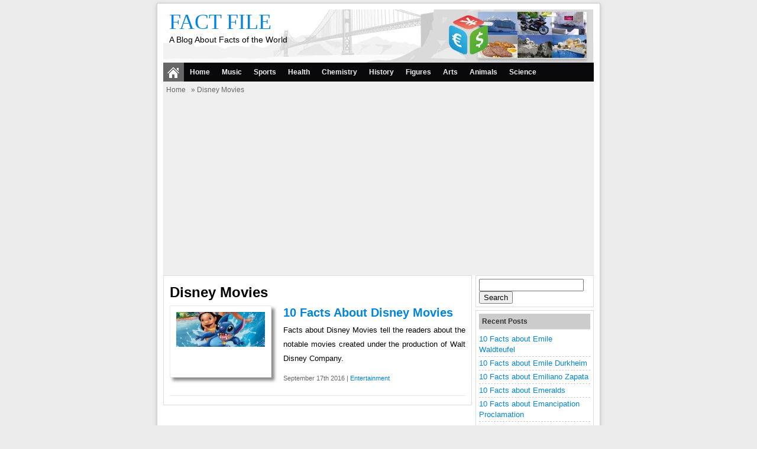

--- FILE ---
content_type: text/html; charset=utf-8
request_url: https://www.google.com/recaptcha/api2/aframe
body_size: 267
content:
<!DOCTYPE HTML><html><head><meta http-equiv="content-type" content="text/html; charset=UTF-8"></head><body><script nonce="4Xh2CpwKFin89awMj6e-Tg">/** Anti-fraud and anti-abuse applications only. See google.com/recaptcha */ try{var clients={'sodar':'https://pagead2.googlesyndication.com/pagead/sodar?'};window.addEventListener("message",function(a){try{if(a.source===window.parent){var b=JSON.parse(a.data);var c=clients[b['id']];if(c){var d=document.createElement('img');d.src=c+b['params']+'&rc='+(localStorage.getItem("rc::a")?sessionStorage.getItem("rc::b"):"");window.document.body.appendChild(d);sessionStorage.setItem("rc::e",parseInt(sessionStorage.getItem("rc::e")||0)+1);localStorage.setItem("rc::h",'1764110565722');}}}catch(b){}});window.parent.postMessage("_grecaptcha_ready", "*");}catch(b){}</script></body></html>

--- FILE ---
content_type: text/css
request_url: https://factfile.org/wp-content/themes/simplefast/style.css
body_size: 3364
content:
/*  
Theme Name: Simple Fast Responsive
Theme URI: http://theme-id.com
Description: fastest wordpress <a href="http://fastestwp.com/">fast loading wordpress themes</a>.
Version: 2.1
Author: Virtarich
Author URI: http://theme-id.com
*/
html, body, address, blockquote, div, dl, form, h1, h2, h3, h4, h5, h6, ol, p, pre, table, ul,
dd, dt, li, tbody, td, tfoot, th, thead, tr, button, del, ins, map, object,
a, abbr, acronym, b, bdo, big, br, cite, code, dfn, em, i, img, kbd, q, samp, small, span,
strong, sub, sup, tt, var, legend, fieldset{margin:0;padding:0;}
img, fieldset{border:0;}
img{max-width:100%;height:auto;}
#contents h2{line-height: 25px;}
#contents h1{line-height: 25px;}
article, aside, details, figcaption, figure, footer, header, hgroup, menu, nav, section{display:block;}
#wrap{width:728px;margin-right:auto;margin-left:auto;border:1px solid #CCC;padding:10px;margin-top:5px;margin-bottom:5px;background-color:#FFF;box-shadow:0 2px 6px rgba(100, 100, 100, 0.3);}
body{margin:0px auto 0px;padding:0px;font-family:Arial, Helvetica, sans-serif;font-size:12px;color:#333;background-position:center;background-color:#000;}
h1{color:black !important;margin:0px;text-decoration:none;font-weight:bold;text-transform:capitalize;padding-right:0px;padding-bottom:5px;padding-left:0px;font-size:24px;line-height:26px;text-align:left;padding-top:5px !important;}
h2{color:black !important;text-decoration:none;font-size:20px;margin:0px;font-weight:bold;padding-bottom:5px;text-transform:capitalize;text-align:left;padding-top:5px !important;}
h3{color:black !important;text-decoration:none;font-size:16px;margin:0px;padding-bottom:5px !important;padding-top:5px !important;}
h4{color:#000;font-size:13px;text-decoration:none;font-weight:bold;text-transform:capitalize;text-align:left;padding-top:3px;padding-bottom:3px;margin:0px;}
a{text-decoration:none;}
p{text-decoration:none;line-height:24px;}
img{border:0;}
p img{padding:0;max-width:100%;height:auto;}
img.center{display:inline;padding:5px;}
img.alignright{display:inline;margin-top:5px;margin-bottom:5px;margin-left:5px;}
img.alignleft{display:inline;margin-top:5px;margin-bottom:5px;margin-right:5px;padding:5px;}
.alignright{float:right;margin-top:4px;margin-bottom:4px;}
.alignleft{float:left;margin-top:4px;margin-bottom:4px;}
.aligncenter{clear:both;display:block;margin-left:auto;margin-right:auto;margin-top:5px;margin-bottom:5px;}
#header{width:728px;height:90px;}
#header .logo{font-size:36px;font-family:Impact;font-weight:normal;float:left;text-align:left;padding-left:10px;float:left;padding-top:0px;clear:both;width:100%;text-transform:uppercase;line-height:42px;}
#header .desc{font-size:14px;font-family:Verdana, Arial, Helvetica, sans-serif;padding-left:10px;}
#container{width:728px;padding-bottom:5px;clear:both;}
#contents{float:left;width:500px;clear:both;border:1px solid #dcdcdc;padding:10px;margin-bottom:5px;}
#content-large{background-color:#FFFFFF;height:auto;width:728px;}
.post{min-height:120px;margin-bottom:5px;text-align:justify;font-size:13px;padding-top:0px;padding-right:0px;padding-bottom:10px;padding-left:0px;border-bottom-width:1px;border-bottom-style:solid;border-bottom-color:#E6E6E6;clear:both;float:left;width:100%;}
.post ul{list-style-type:disc;margin-top:0;margin-right:0;margin-bottom:5px;margin-left:25px;padding-top:0;padding-right:5px;padding-bottom:0;padding-left:5px;list-style-position:outside;}
.post ol{list-style-position:outside;margin-left:30px;margin-bottom:10px;}
.post ol li{padding:3px;line-height:24px;}
.post ul li{padding:3px;line-height:24px;}
.post blockquote{background-image:url(images/quote.gif);background-repeat:no-repeat;color:#000000;padding-left:50px;background-position:left top;margin-top:10px;margin-bottom:10px;font-style:italic;margin-right:5px;margin-left:0px;}
.post ul li ul{margin-left:10px;padding:0;border:0;}
.post p, .post ul, .post ol, .post dd, .post pre, .post hr{margin-bottom:12px;}
.tags{float:none;font-size:11px;text-align:left;margin:0px;padding:0px;color:#666;padding-bottom: 10px;}
.related{margin-bottom:5px;clear:both;}
#sidebar{height:100%;min-height:100%;float:right;width:200px;margin-top:0px;}
#sidebar .box{margin-bottom:5px;border:1px solid #dcdcdc;padding:5px;}
#sidebar .box h4{margin-top:0px;color:#333333;margin-bottom:0px;font-size:12px;font-weight:bold;padding-top:4px;padding-bottom:4px;text-align:left;text-transform:capitalize;border-bottom-width:1px;border-bottom-style:solid;border-bottom-color:#E8E8E8;background-color:#CCCCCC;padding-left:5px;}
#sidebar a:hover{text-decoration:underline;}
#sidebar ul{list-style-type:none;margin-top:5px;margin-right:0;margin-bottom:5px;margin-left:0;padding-top:0;padding-right:0px;padding-bottom:0;padding-left:0px;}
#sidebar ul li{padding-top:2px;padding-bottom:2px;border-bottom: 1px dashed #CCCCCC;}
#sidebar ul li ul{margin-left:5px;padding:0;border-top-width:0;border-right-width:0;border-left-width:0;}
#nav span{width:35px;height:32px;display:block;background-image:url(images/home.png);background-repeat:no-repeat;background-position:center center;float:left;background-color:#666;}
#nav span:hover{width:35px;height:32px;display:block;background-image:url(images/home.png);background-repeat:no-repeat;background-position:center center;float:left;}
#nav{
	width:100%;
	padding:0px;
	text-transform:capitalize;
	font-size:12px;
	text-align:center;
	height:auto;
	margin-top:0px;
	margin-bottom:0px;
	z-index:1000;
	margin-right:auto;
	margin-left:auto;
}
nav select{display:none;border:2px solid #CCC;padding:5px;background-color:#EFEFEF;}
.dropdown{list-style:none;float:left;width:650px;padding-top:0;padding-right:5px;padding-bottom:0;}
.dropdown li{float:left;position:relative;}
.dropdown a{color:#EFEFEF;display:block;position:relative;text-align:center;z-index:98;font-weight:bold;padding-top:7px;padding-right:10px;padding-bottom:7px;padding-left:10px;}
.dropdown li:hover a{color:#fff;}
.dropdown li ul a{display:block;font-size:12px;margin:0px;text-align:left;padding-right:5px;padding-left:5px;z-index:1000;}
.dropdown ul{list-style:none;margin:0px;padding:0px;width:200px;position:absolute;z-index:500;}
.dropdown li ul{top:auto;}
.dropdown ul ul{top:0;left:100%;}
.dropdown ul li{float:none;}
.dropdown ul,
.dropdown li:hover ul ul,
.dropdown ul li:hover ul ul{display:none;}
.dropdown li:hover ul,
.dropdown ul li:hover ul ,
.dropdown ul li ul li:hover ul{display:block;}
.dropdown li * a{background-color:rgba(0, 0, 0, 0.7);padding:5px;}
.dropdown li * a:hover{background-color:#CCCCCC;}
.dropdown .current-menu-item{padding-top:0px;padding-right:0px;padding-bottom:0px;padding-left:0px;}
.breadcrumbs{float:none;font-size:12px;text-align:left;margin-bottom:0px;width:100%;color:#666;background-color:#EFEFEF;padding-top:5px;padding-bottom:5px;}
.breadcrumbs a{text-decoration:none;padding-right:5px;margin-right:1px;color:#666;padding-left:5px;}
#post-navigator{padding:0px;clear:both;height:auto;width:100%;display:block;margin-top:1em;margin-right:auto;margin-bottom:1em;margin-left:auto;font-size:12px;}
.wp-pagenavi{width:100%;clear:both;padding-top:5px;padding-right:0px;padding-bottom:5px;padding-left:0px;height:auto;text-align:center;margin-top:10px;margin-right:auto;margin-bottom:10px;margin-left:auto;}
.pages{color:#000;width:auto;height:auto;margin-top:0px;margin-right:3px;margin-bottom:0px;margin-left:0px;border:1px solid #E9E9E9;padding:8px;font-weight:bold;}
.current{color:#333333;width:auto;height:auto;margin:0px;border:1px solid #E9E9E9;padding:8px;}
.wp-pagenavi a{color:#666666;text-decoration:none;height:auto;width:auto;margin:0px;display:inline;border:1px solid #E9E9E9;padding:8px;}
.wp-pagenavi a:hover{border:1px solid #E9E9E9;font-weight:bold;}
.post-small-thumb{position:relative;padding:5px;width:155px;height:75px;width:75px;vertical-align:middle;display:table-cell;text-align:center;float:left;border:1px solid #CCC;margin-right:5px;}
.post-small h3{font-size:12px;margin-bottom:2px;text-transform:capitalize;margin-top:0px;margin-right:0px;margin-left:0px;font-weight:normal;}
.post-small{margin-bottom:2px;text-align:left;border:1px solid #EEE;min-height:100px;padding:3px;font-size:13px;background-color:#FFF;min-height:85px;}
.small-thumb{float:left;padding-right:5px;}
.small-thumb-gambar{position:relative;width:155px;height:75px;width:75px;vertical-align:middle;display:table-cell;text-align:center;border:1px solid #EBEBEB;line-height:0px;padding:3px;}
.post-small h3{font-size:12px;margin-bottom:2px;text-transform:capitalize;margin-top:0px;margin-right:0px;margin-left:0px;font-weight:bold;}
#footer{width:728px;height:auto;text-align:center;font-size:12px;padding-top:3px;padding-bottom:3px;color:#666666;border-top-width:1px;border-top-style:solid;border-top-color:#dbdbdb;clear:both;}
#footer a{padding-right:5px;color:#666666;}
.ads-content{text-align:left;clear:both;}
.ads{padding-top:5px;text-align:center;}
.thumb{width:150px;height:100px;float:left;text-align:center;margin-right:20px;margin-top:5px;margin-bottom:5px;-moz-box-shadow:5px 5px 5px #888;-webkit-box-shadow:5px 5px 5px #888;box-shadow:5px 5px 5px #888;padding:10px;border:1px solid #EBEBEB;line-height:0}
.wp-caption{margin-bottom:10px;max-width:90%;background-color:#F4F4F4;padding:5px;margin:10px;}
.wp-caption img{display:block;max-width:100%;margin-top:0;margin-right:auto;margin-bottom:0;margin-left:auto;height:auto;}
.wp-caption .wp-caption-text,
.gallery-caption{color:#666;font-size:12px;}
.wp-caption .wp-caption-text{margin-bottom:5px;position:relative;padding-top:0px;padding-right:0;padding-bottom:5px;padding-left:4px;}
#back-top{position:fixed;top:100%;margin-top:-55px;right:0;margin-right:5px;}
#back-top a{width:50px;display:block;text-align:center;text-transform:uppercase;text-decoration:none;color:#bbb;}
#back-top a:hover{color:#000;}
#back-top span{width:52px;height:52px;display:block;background-image:url(images/top.png);background-repeat:no-repeat;background-position:center center;opacity:0.7;}
#back-top a:hover span{opacity:1;}
table{border-collapse: collapse !important;
border: 1px solid !important;
width: 100% !important;}
table td{padding: 9px !important;}